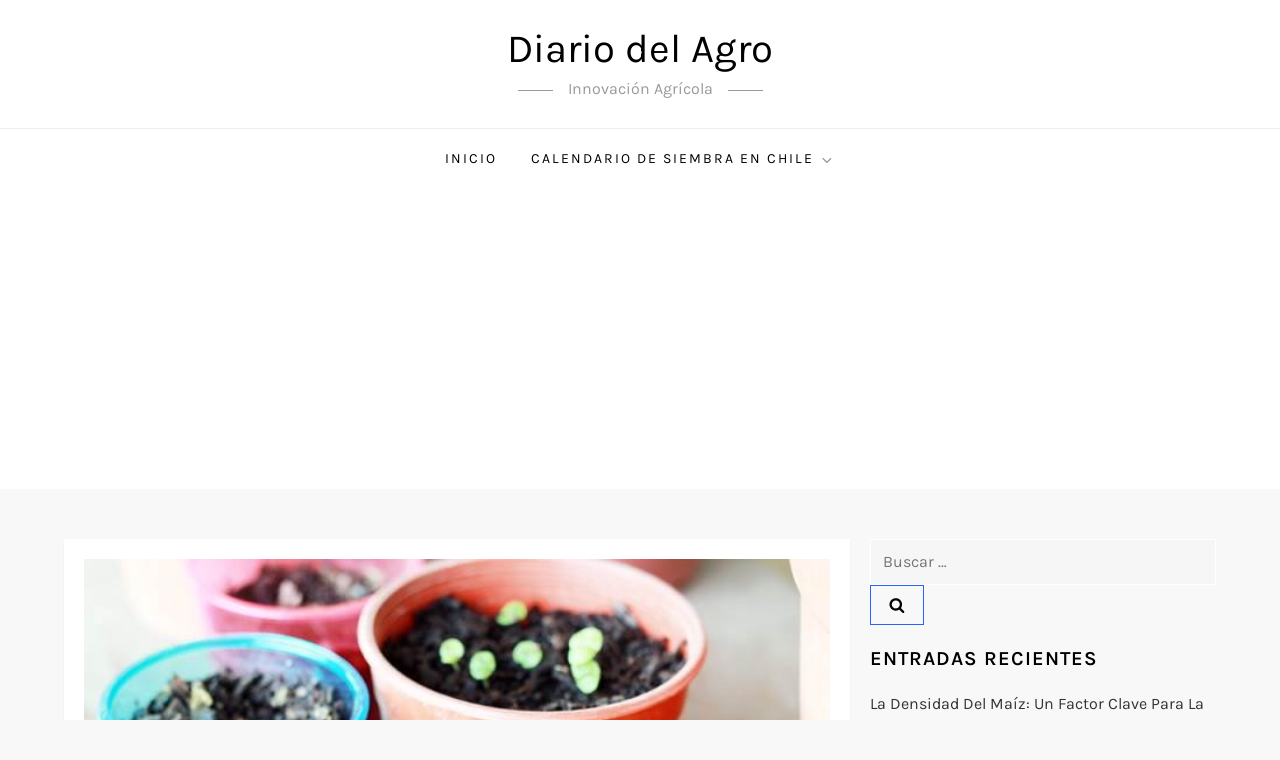

--- FILE ---
content_type: text/html; charset=utf-8
request_url: https://www.google.com/recaptcha/api2/aframe
body_size: 264
content:
<!DOCTYPE HTML><html><head><meta http-equiv="content-type" content="text/html; charset=UTF-8"></head><body><script nonce="qySferQhpLszmIowAMGsag">/** Anti-fraud and anti-abuse applications only. See google.com/recaptcha */ try{var clients={'sodar':'https://pagead2.googlesyndication.com/pagead/sodar?'};window.addEventListener("message",function(a){try{if(a.source===window.parent){var b=JSON.parse(a.data);var c=clients[b['id']];if(c){var d=document.createElement('img');d.src=c+b['params']+'&rc='+(localStorage.getItem("rc::a")?sessionStorage.getItem("rc::b"):"");window.document.body.appendChild(d);sessionStorage.setItem("rc::e",parseInt(sessionStorage.getItem("rc::e")||0)+1);localStorage.setItem("rc::h",'1769898486169');}}}catch(b){}});window.parent.postMessage("_grecaptcha_ready", "*");}catch(b){}</script></body></html>